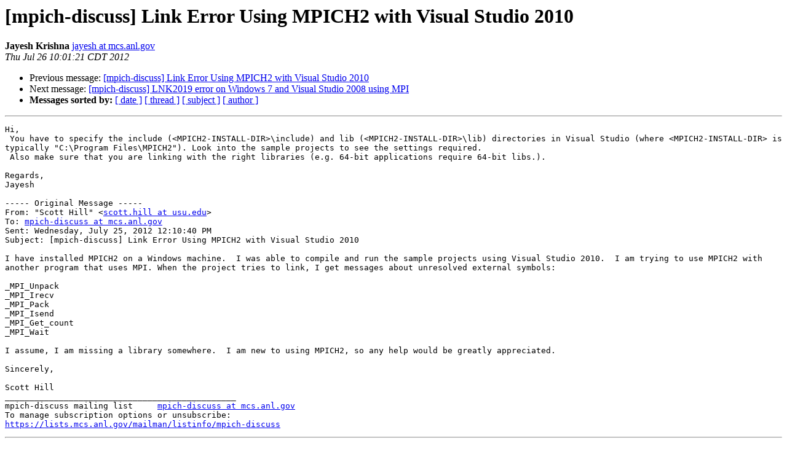

--- FILE ---
content_type: text/html; charset=UTF-8
request_url: https://lists.mcs.anl.gov/pipermail/mpich-discuss/2012-July/012891.html
body_size: 4424
content:
<!DOCTYPE HTML PUBLIC "-//W3C//DTD HTML 4.01 Transitional//EN">
<HTML>
 <HEAD>
   <TITLE> [mpich-discuss] Link Error Using MPICH2 with Visual Studio 2010
   </TITLE>
   <LINK REL="Index" HREF="index.html" >
   <LINK REL="made" HREF="mailto:mpich-discuss%40mcs.anl.gov?Subject=Re%3A%20%5Bmpich-discuss%5D%20Link%20Error%20Using%20MPICH2%20with%20Visual%20Studio%202010&In-Reply-To=%3C1032822363.117013.1343314881220.JavaMail.root%40zimbra-mb2.anl.gov%3E">
   <META NAME="robots" CONTENT="index,nofollow">
   <style type="text/css">
       pre {
           white-space: pre-wrap;       /* css-2.1, curent FF, Opera, Safari */
           }
   </style>
   <META http-equiv="Content-Type" content="text/html; charset=us-ascii">
   <LINK REL="Previous"  HREF="012882.html">
   <LINK REL="Next"  HREF="012884.html">
 </HEAD>
 <BODY BGCOLOR="#ffffff">
   <H1>[mpich-discuss] Link Error Using MPICH2 with Visual Studio 2010</H1>
<!--htdig_noindex-->
    <B>Jayesh Krishna</B> 
    <A HREF="mailto:mpich-discuss%40mcs.anl.gov?Subject=Re%3A%20%5Bmpich-discuss%5D%20Link%20Error%20Using%20MPICH2%20with%20Visual%20Studio%202010&In-Reply-To=%3C1032822363.117013.1343314881220.JavaMail.root%40zimbra-mb2.anl.gov%3E"
       TITLE="[mpich-discuss] Link Error Using MPICH2 with Visual Studio 2010">jayesh at mcs.anl.gov
       </A><BR>
    <I>Thu Jul 26 10:01:21 CDT 2012</I>
    <P><UL>
        <LI>Previous message: <A HREF="012882.html">[mpich-discuss] Link Error Using MPICH2 with Visual Studio 2010
</A></li>
        <LI>Next message: <A HREF="012884.html">[mpich-discuss] LNK2019 error on Windows 7 and Visual Studio 2008	using MPI
</A></li>
         <LI> <B>Messages sorted by:</B> 
              <a href="date.html#12891">[ date ]</a>
              <a href="thread.html#12891">[ thread ]</a>
              <a href="subject.html#12891">[ subject ]</a>
              <a href="author.html#12891">[ author ]</a>
         </LI>
       </UL>
    <HR>  
<!--/htdig_noindex-->
<!--beginarticle-->
<PRE>Hi,
 You have to specify the include (&lt;MPICH2-INSTALL-DIR&gt;\include) and lib (&lt;MPICH2-INSTALL-DIR&gt;\lib) directories in Visual Studio (where &lt;MPICH2-INSTALL-DIR&gt; is typically &quot;C:\Program Files\MPICH2&quot;). Look into the sample projects to see the settings required.
 Also make sure that you are linking with the right libraries (e.g. 64-bit applications require 64-bit libs.).

Regards,
Jayesh

----- Original Message -----
From: &quot;Scott Hill&quot; &lt;<A HREF="https://lists.mcs.anl.gov/mailman/listinfo/mpich-discuss">scott.hill at usu.edu</A>&gt;
To: <A HREF="https://lists.mcs.anl.gov/mailman/listinfo/mpich-discuss">mpich-discuss at mcs.anl.gov</A>
Sent: Wednesday, July 25, 2012 12:10:40 PM
Subject: [mpich-discuss] Link Error Using MPICH2 with Visual Studio 2010

I have installed MPICH2 on a Windows machine.  I was able to compile and run the sample projects using Visual Studio 2010.  I am trying to use MPICH2 with another program that uses MPI. When the project tries to link, I get messages about unresolved external symbols:

_MPI_Unpack
_MPI_Irecv
_MPI_Pack
_MPI_Isend
_MPI_Get_count
_MPI_Wait

I assume, I am missing a library somewhere.  I am new to using MPICH2, so any help would be greatly appreciated.

Sincerely,

Scott Hill
_______________________________________________
mpich-discuss mailing list     <A HREF="https://lists.mcs.anl.gov/mailman/listinfo/mpich-discuss">mpich-discuss at mcs.anl.gov</A>
To manage subscription options or unsubscribe:
<A HREF="https://lists.mcs.anl.gov/mailman/listinfo/mpich-discuss">https://lists.mcs.anl.gov/mailman/listinfo/mpich-discuss</A>
</PRE>







<!--endarticle-->
<!--htdig_noindex-->
    <HR>
    <P><UL>
        <!--threads-->
	<LI>Previous message: <A HREF="012882.html">[mpich-discuss] Link Error Using MPICH2 with Visual Studio 2010
</A></li>
	<LI>Next message: <A HREF="012884.html">[mpich-discuss] LNK2019 error on Windows 7 and Visual Studio 2008	using MPI
</A></li>
         <LI> <B>Messages sorted by:</B> 
              <a href="date.html#12891">[ date ]</a>
              <a href="thread.html#12891">[ thread ]</a>
              <a href="subject.html#12891">[ subject ]</a>
              <a href="author.html#12891">[ author ]</a>
         </LI>
       </UL>

<hr>
<a href="https://lists.mcs.anl.gov/mailman/listinfo/mpich-discuss">More information about the mpich-discuss
mailing list</a><br>
<!--/htdig_noindex-->
</body></html>
